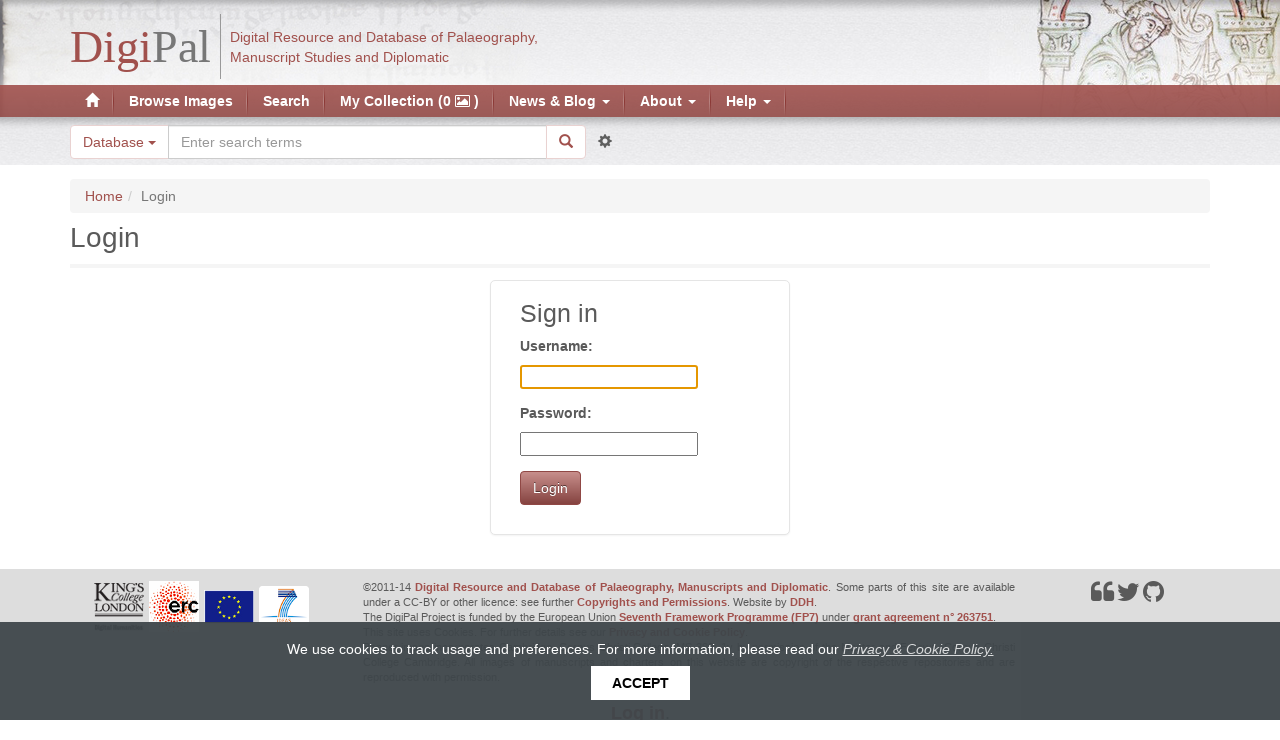

--- FILE ---
content_type: text/html; charset=utf-8
request_url: http://www.digipal.eu/login/?next=/digipal/page/853/%3Fannotations%3Dfalse
body_size: 4355
content:
<!DOCTYPE html>


<html lang="en">
  <head>
    <meta charset="utf-8" />
    <meta http-equiv="X-UA-Compatible" content="IE=edge" />
    <meta name="viewport" content="width=device-width, initial-scale=1, maximum-scale=1, user-scalable=0"/>
    <meta http-equiv="Content-type" content="text/html; charset=utf-8"/>
    <meta name="keywords" content=""/>
    <meta name="description" content=""/>

    <!-- DigiPal - build number 21 - build date 23/01/2017 15:30:43 - 2.7 (# master) -->

    

    <title>
        Log in
        
            
                 | DigiPal
            
        
    </title>
    <link rel="shortcut icon" href="/static/img/favicon.png"/>

    
        <link rel="alternate" type="application/rss+xml" title="RSS" href="/blog/feeds/rss/"/>
        <link rel="alternate" type="application/atom+xml" title="Atom" href="/blog/feeds/atom/"/>
    

    <link rel="stylesheet" href="/static/CACHE/css/cdae49d44db9.css" type="text/css" /><link rel="stylesheet" href="/static/CACHE/css/efad360c93eb.css" type="text/css" media="print" /><link rel="stylesheet" href="/static/CACHE/css/8d7af5653ef8.css" type="text/css" media="screen" />

    
    <link rel="stylesheet" href="/static/digipal_text/junicode/junicode.css"/>
    <link rel="stylesheet" href="/static/digipal/font-awesome/css/font-awesome.min.css" />

    

    <!--[if lt IE 9]>
    <script src="/static/js/html5shiv.js" type="text/javascript"></script>
    <![endif]-->

  </head>

  <body id="body" class="">

    <div class="resp-container">

        <div class="resp-block">

            <nav class="primary-nav navbar navbar-default">

                <span id="banner-img-left" class="banner-image hidden-xs"></span>
                <span id="banner-img-right" class="banner-image hidden-sm hidden-xs"></span>

                <div class="container">
                    <!-- Brand and toggle get grouped for better mobile display -->
                    <div class="navbar-header">

                        <button class="navbar-toggle collapsed" data-toggle="collapse" data-target=".navbar-collapse">
                            <span class="sr-only">Toggle navigation</span>
                            <span class="fa fa-bars"></span>
                        </button>

                        <a class="navbar-brand" href="/">
                            
                                
                                    
<span id="logo">
    <span class="logo-brand logo-brand-digi">Digi</span><span class="logo-brand logo-brand-pal">Pal</span><span class="logo-separator hidden-sm hidden-xs">&nbsp;</span><span class="logo-sub hidden-sm hidden-xs">
        Digital Resource and Database of Palaeography,
        <br>
        Manuscript Studies and Diplomatic
    </span>
</span>

                                
                            
                        </a>

                    </div>
                </div>

                <!-- main menu -->
                <div class="collapse navbar-collapse">
                    
                    
                    <div class="container">
                        
<ul class="nav navbar-nav"><li class="" id="dropdown-menu-digipal-page"><a title="Home page" class='' href="/"><span class="glyphicon glyphicon-home"></span></a></li><li class="dropdown "><a class='navLink' href="/digipal/page/">
                                    Browse Images
                                </a></li><li class="dropdown "><a class='navLink' href="/digipal/search/?from_link=true&amp;s=1">
                                    Search
                                </a></li><li class="dropdown "><a class='navLink' href="/digipal/collection">
                                    Collection
                                </a></li><li class="dropdown  auto-open-wide"><a data-toggle='dropdown' class='dropdown-toggle'>
                                    News &amp; Blog
                                    <span class="caret"></span></a><ul class="dropdown-menu"><li
                            id="dropdown2-menu--blog-category-news"><a href="/blog/category/news">News</a></li><li
                            id="dropdown2-menu--blog-category-blog"><a href="/blog/category/blog">Blog</a></li></ul></li><li class="dropdown  auto-open-wide"><a data-toggle='dropdown' class='dropdown-toggle'>
                                    About
                                    <span class="caret"></span></a><ul class="dropdown-menu"><li
                            id="dropdown2-menu-about-digipal"><a href="/about/digipal/">About DigiPal</a></li><li
                            id="dropdown2-menu-about-citing-digipal"><a href="/about/citing-digipal/">Citing DigiPal</a></li><li
                            id="dropdown2-menu-about-the-project"><a href="/about/the-project/">The Project</a></li><li
                            id="dropdown2-menu-about-project-team"><a href="/about/project-team/">Project Team</a></li><li
                            id="dropdown2-menu-about-acknowledgements-image-rights"><a href="/about/acknowledgements-image-rights/">Acknowledgements &amp; Image Rights</a></li><li
                            id="dropdown2-menu-about-copyright-and-permissions"><a href="/about/copyright-and-permissions/">Copyright and Permissions</a></li><li
                            id="dropdown2-menu-about-privacy-and-cookie-policy"><a href="/about/privacy-and-cookie-policy/">Privacy and Cookie policy</a></li><li
                            id="dropdown2-menu-about-contact"><a href="/about/contact/">Contact</a></li></ul></li><li class="dropdown  auto-open-wide"><a data-toggle='dropdown' class='dropdown-toggle'>
                                    Help
                                    <span class="caret"></span></a><ul class="dropdown-menu"><li
                            id="dropdown2-menu-help-overview-of-help-pages"><a href="/help/overview-of-help-pages/">Overview</a></li><li
                            id="dropdown2-menu-help-glossary"><a href="/help/glossary/">Glossary</a></li><li
                            id="dropdown2-menu-help-digital-lightbox"><a href="/help/digital-lightbox/">Digital Lightbox</a></li><li
                            id="dropdown2-menu-help-digipal-data-model"><a href="/help/digipal-data-model/">DigiPal Data Model</a></li><li
                            id="dropdown2-menu-help-annotation-process"><a href="/help/annotation-process/">Annotation Process</a></li><li
                            id="dropdown2-menu-help-admin-interface"><a href="/help/admin-interface/">Admin Interface</a></li><li
                            id="dropdown2-menu-help-virtual-machine"><a href="/help/virtual-machine/">Virtual Machine</a></li></ul></li></ul>

                    </div>
                </div>

            </nav>

            <!-- quick search -->
            
                
                    <div id='quick-search'>
                        <div class="container">
                            <div class="row">
                                <div class="col-md-6 col-sm-12">
                                    <form class="form"
                                        action="/digipal/search/facets/"
                                        method="GET">
                                        <div class="form-group">
                                            <div class="input-group">

                                                
                                                    <span class="input-group-btn hidden-xs">
                                                        <select name="scp" class="form-control" aria-label="Search in"
                                                            title="Search in" data-toggle="tooltip" data-placement="left">
                                                            <option value="">Database</option>
                                                            <option value="st">News &amp; Blog</option>
                                                        </select>
                                                    </span>
                                                

                                                <input aria-label="Search the site" autocomplete="off" class="form-control  autocomplete " id="search-terms" name="terms" placeholder="Enter search terms" type="search" />

                                                <span class="input-group-btn">
                                                    <button type='submit' class='btn btn-default round-right'>
                                                        <i class="glyphicon glyphicon-search"></i>
                                                    </button>
                                                    <a class="btn btn-link advanced-search-btn" data-toggle="tooltip" title='Go to Advanced Search' href='/digipal/search/?from_link=true&amp;s=1' id='advanced_search_link' data-placement="right">
                                                        <i class="glyphicon glyphicon-cog"></i>
                                                    </a>
                                                </span>

                                            </div>

                                        </div>

                                        <span class="hidden">
                                            <input id="id_s" name="s" type="hidden" value="1" />
                                            <input id="basic_search_type" name="basic_search_type" type="hidden" />
                                            <input id="active_ordering" name="ordering" type="hidden" />
                                            <input id="active_years" name="years" type="hidden" />
                                            <input id="id_result_type" name="result_type" type="hidden" />
                                        </span>
                                    </form>
                                </div>
                            </div>
                        </div>
                    </div>
                
            
        </div>

        <!-- main body -->
        <div class="resp-block resp-push">
            <div class="container" id="main_body_container">

               

                

                
<ul class="breadcrumb">
  <li><a href="/">Home</a>
  <li class="active">Login</li>
</ul>
<h1 class='header1'>Login</h1>


<div class='row' id='login'>
    <form class="form-signin" method="post" action="/login/">
      <input type='hidden' name='csrfmiddlewaretoken' value='p1eBjVHdqwILPrBLiuN6bY8oaqP1iRCl' />
      <h2 class="form-signin-heading">Sign in</h2>
      <div class="form-group">
        <label class="control-label" for="username"><label for="id_username">Username:</label></label>
        <div class="controls">
          <input id="id_username" maxlength="254" name="username" type="text" />
        </div>
      </div>
      <div class="form-group">
        <label class="control-label" for="password"><label for="id_password">Password:</label></label>
        <div class="controls">
          <input id="id_password" name="password" type="password" />
        </div>
      </div>
       <div class="control-group">
        <div class="controls">
          <input type="submit" class="btn btn-primary" value='Login' />
          <input type="hidden" name="next" value="/digipal/page/853/?annotations=false"/>
        </div>
      </div>
    </form>
 </div>


    
    <script>
     $(function() {
         $('input[name=username]').focus();
     });
    </script>

 


            </div>
        </div>

        <!-- footer -->
        




<footer class="footer resp-block">
    <div class="container">
        <div class="row">

            <div class="col-md-3 col-xs-12">
                <p><a href="http://www.kcl.ac.uk/ddh" class="link-icon"> <img src="/static/digipal/images/logos/ddh.png" alt="DDH logo" title="Department of Digital Humanities"> </a> <a href="http://erc.europa.eu/" class="link-icon"> <img src="/static/digipal/images/logos/erc-logo.gif" alt="ERC logo" title="European Research Council"> </a> <a href="http://ec.europa.eu/" class="link-icon"> <img src="/static/digipal/images/logos/flag.jpg" alt="European Commission" title="European Commission"> </a> <a href="http://ec.europa.eu/research/fp7/index_en.cfm?pg=ideas" class="link-icon"> <img src="/static/digipal/images/logos/fp7.png" alt="FP7 logo" title="FP7"> </a></p>
            </div>

            <div class="col-md-7 col-xs-12">
                <p class="justified"><span style="">©2011-14 </span><a href="http://digipal.eu/" style="">Digital Resource and Database of Palaeography, Manuscripts and Diplomatic</a><span style="">. Some parts of this site are available under a CC-BY or other licence: see further </span><a href="/about/copyright-and-permissions/" style="">Copyrights and Permissions</a><span style="">. Website by </span><a href="http://www.kcl.ac.uk/ddh" style="">DDH</a><span style="">.</span></p>
<p class="justified">The DigiPal Project is funded by the European Union <a href="http://cordis.europa.eu/fp7/home_en.html">Seventh Framework Programme (FP7)</a> under <a href="http://cordis.europa.eu/projects/rcn/96097_en.html">grant agreement n° 263751</a>.</p>
<p class="justified">This site uses Cookies. For further details see our <a href="/about/privacy-and-cookie-policy/">Privacy and Cookie Policy</a>.</p>
<p class="justified"><span>Banner image incorporates Cambridge, Corpus Christi College, MS 389, 1v by permission of the Master and Fellows, Corpus Christi College Cambridge. All images of manuscripts and charters on this website are copyright of the respective repositories and are reproduced with permission.</span></p>
            </div>

            <div class="col-md-2 col-xs-12">
                
                    <a data-container='body' data-placement='top' data-toggle='tooltip' class='link-icon' title="Citing Archetype" href='https://zenodo.org/record/5572558'>
                        <span class='fa fa-quote-left'></span>
                    </a>
                

                
                    <a data-container='body' data-placement='top' data-toggle='tooltip' class='link-icon' title='Follow DigiPal' href='https://twitter.com/DigiPalProject'>
                        <span class='fa fa-twitter'></span>
                    </a>
                

                
                    <a data-container='body' data-placement='top' data-toggle='tooltip' class='link-icon' title="Explore Archetype's source code on GitHub" href= 'https://github.com/kcl-ddh/digipal'>
                        <span class='fa fa-github'></span>
                    </a>
                
            </div>

        </div>
        <div class="row" style="font-size: 18px;">
            <div class="col-md-12">
               
                   <a href="/login/?next=/login/%3Fnext%3D/digipal/page/853/%253Fannotations%253Dfalse">Log in</a>.
               
            </div>
        </div>
    </div>
</footer>

    </div>

    <!-- javascript scripts -->
    
        
        <script type="text/javascript">
            window.DAPI_CONTENT_TYPE_RESPONSE = {"count": 76, "errors": [], "results": [["allograph", "allographcomponent", "alphabet", "annotation", "apitransform", "appearance", "archive", "aspect", "authenticitycategory", "carouselitem", "cataloguenumber", "category", "character", "characterform", "collation", "component", "componentfeature", "contentattribution", "contenttype", "county", "currentitem", "date", "dateevidence", "decoration", "description", "feature", "format", "graph", "graphcomponent", "hair", "hand", "handdescription", "historicalitem", "historicalitemdate", "historicalitemtype", "idiograph", "idiographcomponent", "image", "imageannotationstatus", "institution", "institutiontype", "itemorigin", "itempart", "itempartauthenticity", "itempartitem", "itemparttype", "keyval", "language", "latinstyle", "layout", "measurement", "mediapermission", "modelwithdate", "namemodel", "ontograph", "ontographtype", "owner", "ownertype", "person", "place", "placeevidence", "placetype", "proportion", "reference", "region", "repository", "requestlog", "scribe", "script", "scriptcomponent", "source", "status", "stewartrecord", "text", "textitempart", "user"]], "success": true};
        </script>
    

    <script>
        window.digipal_settings = {"ANNOTATOR_ZOOM_FACTOR": 1.4, "ARCHETYPE_GOOGLE_SHORTENER_CLIENTID": "", "ANNOTATOR_ZOOM_LEVELS": 7, "ARCHETYPE_GOOGLE_SHORTENER_API_KEY": ""};
    </script>
    <script type="text/javascript" src="/static/CACHE/js/f3c7e3009832.js"></script>

    
    
    <script>
     $(function() {
         $('input[name=username]').focus();
     });
    </script>


    
      
          <script defer="defer" src="https://kdl.kcl.ac.uk/sla-acpp/js/sla.js" type="text/javascript"></script>
      
    
  </body>
</html>


--- FILE ---
content_type: text/css
request_url: http://www.digipal.eu/static/CACHE/css/efad360c93eb.css
body_size: 661
content:
.navbar,#navQuickSearch,.page-header,button,input,footer,h2,.glyphicon,.num_row,#counter-annotations,#counter-images,#counter-editorial,.nav,.fa,#switcher{visibility:hidden!important;height:0}.nav li{height:0}a[href]:after{content:none!important}.panel{border:none}#grid h3{visibility:visible!important;display:block!important}.manuscript-number{display:inline-block}#manuscripts-index{display:block;margin-top:-35px;width:100%}.manuscript-index{font-size:17px}#logo_words,#div-logo-desc,#trt{visibility:visible;display:block}.collapse,#navQuickSearch{display:none}.row,.container{height:0}#header_annotations{position:relative;right:78%}.panel{background:#fff}

--- FILE ---
content_type: text/plain
request_url: https://www.google-analytics.com/j/collect?v=1&_v=j102&a=98209340&t=pageview&_s=1&dl=http%3A%2F%2Fwww.digipal.eu%2Flogin%2F%3Fnext%3D%2Fdigipal%2Fpage%2F853%2F%253Fannotations%253Dfalse&ul=en-us%40posix&dt=Log%20in%20%7C%20DigiPal&sr=1280x720&vp=1280x720&_u=IEBAAEABAAAAACAAI~&jid=716178109&gjid=23057500&cid=1856326641.1762967957&tid=UA-23692146-1&_gid=1967343999.1762967957&_r=1&_slc=1&z=1529667352
body_size: -284
content:
2,cG-0SEKLQ8F9K